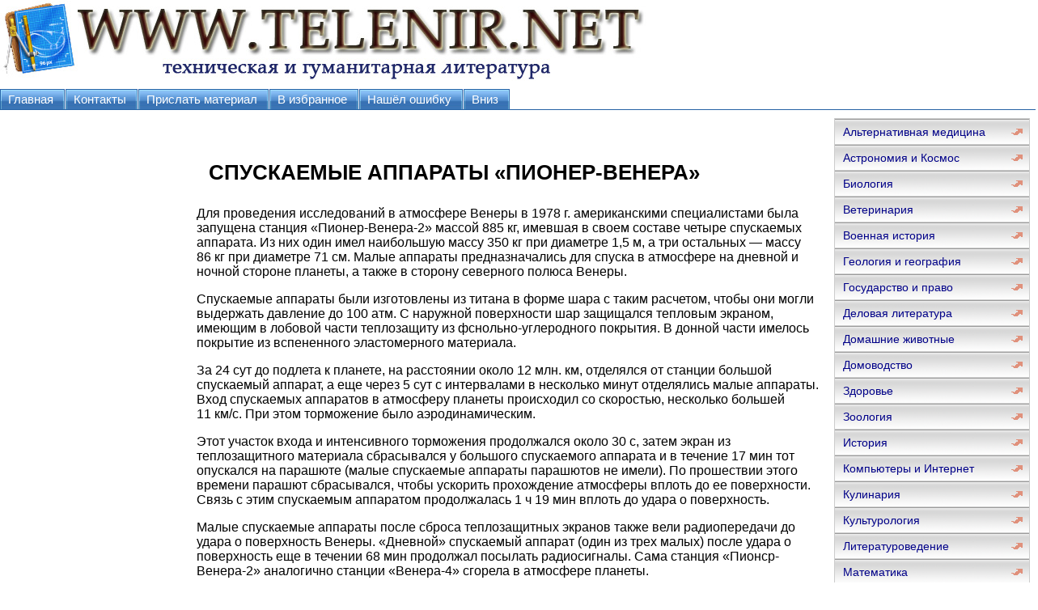

--- FILE ---
content_type: text/html; charset=WINDOWS-1251
request_url: http://www.telenir.net/nauchnaja_literatura_prochee/spuskaemye_apparaty/p11.php
body_size: 11633
content:
<html>
<head>
<meta http-equiv="Content-Language" content="ru">
<meta http-equiv="Content-Type" content="text/html; charset=windows-1251">
<link href="http://www.telenir.net/0img/style.css" rel="stylesheet" type="text/css" />
<title>СПУСКАЕМЫЕ АППАРАТЫ «ПИОНЕР-ВЕНЕРА» / Спускаемые аппараты</title>
</head>
<body>
<div align="center">
<center>
<table border="0" cellpadding="0" cellspacing="0" width="1260">
<tr>
<td colspan="3" valign="top" align="left" height="100">
<table border="0" cellpadding="0" cellspacing="0" width="1260" height="100">
<tr>
<td valign="middle" align="center" width="350">
<a href="http://www.telenir.net"><img src="http://www.telenir.net/0img/logo.jpg" width="800" height="100" title="Онлайн библиотека гуманитатной и технической литературы WWW.TELENIR.NET"/></a>

</td>
<td valign="middle" align="center" width="910">

&nbsp;


</td>
</tr>
</table>
</td>
</tr>
<tr>
<td colspan="3" valign="middle" align="left">

<div id="tabs10">
<ul>
<li><a href="http://www.telenir.net"><span>Главная</span></a></li>
<li><a href="mailto:websi@maleu.ru"><span>Контакты</span></a></li>
<li><a href="mailto:websi@maleu.ru?subject=Материал для сайта WWW.TELENIR.NET"><span>Прислать материал</span></a></li>
<li><a rel="sidebar" href="" onclick="this.title=document.title;this.href=document.URL;if(window.external && (!document.createTextNode || (typeof(window.external.AddFavorite)=='unknown'))){window.external.AddFavorite(document.URL, document.title);return false}"><span>В избранное</span></a></li>
<li><a href="mailto:websi@maleu.ru?subject=Ошибка на сайте WWW.TELENIR.NET"><span>Нашёл ошибку</span></a></li>
<li><a href="#" onClick="scroll(0,9999999); return false"><span>Вниз</span></a></li>
</ul>
</div>

</td>
</tr>
<tr>
<td width="240" valign="top" align="center" >
<!-- SAPE RTB JS -->
<script
    async="async"
    src="//cdn-rtb.sape.ru/rtb-b/js/409/2/106409.js"
    type="text/javascript">
</script>
<!-- SAPE RTB END -->

<noindex>
<!-- SAPE RTB DIV 160x600 -->
<div id="SRTB_733379"></div>
<!-- SAPE RTB END -->
</noindex>

</td>
      <td valign="top" align="left" style="padding-left: 5; padding-right: 5" width="780">
<br>
<noindex>
<div align="center">

<!-- SAPE RTB DIV 600x340 -->
<div id="SRTB_507142"></div>
<!-- SAPE RTB END -->

</div>
</noindex>
<br>



<a name="metkadoc1"><h1>    <p>СПУСКАЕМЫЕ АППАРАТЫ «ПИОНЕР-ВЕНЕРА»</p>   </h1></a>   <p>Для проведения исследований в атмосфере Венеры в 1978 г. американскими специалистами была запущена станция «Пионер-Венера-2» массой 885 кг, имевшая в своем составе четыре спускаемых аппарата. Из них один имел наибольшую массу 350 кг при диаметре 1,5 м, а три остальных — массу 86 кг при диаметре 71 см. Малые аппараты предназначались для спуска в атмосфере на дневной и ночной стороне планеты, а также в сторону северного полюса Венеры.</p>   <p>Спускаемые аппараты были изготовлены из титана в форме шара с таким расчетом, чтобы они могли выдержать давление до 100 атм. С наружной поверхности шар защищался тепловым экраном, имеющим в лобовой части теплозащиту из фснольно-углеродного покрытия. В донной части имелось покрытие из вспененного эластомерного материала.</p>   <p>За 24 сут до подлета к планете, на расстоянии около 12 млн. км, отделялся от станции большой спускаемый аппарат, а еще через 5 сут с интервалами в несколько минут отделялись малые аппараты. Вход спускаемых аппаратов в атмосферу планеты происходил со скоростью, несколько большей 11 км/с. При этом торможение было аэродинамическим.</p>   <p>Этот участок входа и интенсивного торможения продолжался около 30 с, затем экран из теплозащитного материала сбрасывался у большого спускаемого аппарата и в течение 17 мин тот опускался на парашюте (малые спускаемые аппараты парашютов не имели). По прошествии этого времени парашют сбрасывался, чтобы ускорить прохождение атмосферы вплоть до ее поверхности. Связь с этим спускаемым аппаратом продолжалась 1 ч 19 мин вплоть до удара о поверхность.</p>   <p>Малые спускаемые аппараты после сброса теплозащитных экранов также вели радиопередачи до удара о поверхность Венеры. «Дневной» спускаемый аппарат (один из трех малых) после удара о поверхность еще в течении 68 мин продолжал посылать радиосигналы. Сама станция «Пионср-Венера-2» аналогично станции «Венера-4» сгорела в атмосфере планеты.</p>   <p>Фактически эти спускаемые аппараты, не предназначенные для осуществления мягкой посадки на планету, только выполняли роль зондов, собирающих данные об атмосфере в процессе падения. Лишь один малый аппарат, сохранивший работоспособность после удара о поверхность, фактически можно назвать спускаемым аппаратом.</p>   <p>Его сохранность можно объяснить большой плотностью атмосферы Венеры, способной снизить скорость падения, а следовательно, и величину перегрузки при ударе о поверхность.</p>   <p>Почему же спускаемые аппараты, предназначенные для посадки на Венеру, имели только форму шара, а спуск их происходил поэтому только по баллистической траектории?</p>   <p>Во-первых, на Венеру опускался не человек, а научные приборы, которые способны выдерживать перегрузки 100 g и более. Во-вторых, форма шара наиболее простая и для нее не надо создавать специальной системы управления спуском. В случае же применения спускаемого аппарата с аэродинамическим качеством типа фары возникает необходимость в применении сложной системы ориентации, определяющей вход в атмосферу и направление подъемной силы, а также позволяющей регулировать подъемную силу при поворачивании аппарата по крену. Во всяком случае главную роль в выборе формы спускаемого аппарата для посадки на Венеру, безусловно, сыграла простота и относительно малые расходы на создание такого аппарата.</p>  <br><br>
<center><div align="center"><a href="index.php">Оглавление</a></div></center>




<br>
<script type="text/javascript">
<!--
var _acic={dataProvider:10};(function(){var e=document.createElement("script");e.type="text/javascript";e.async=true;e.src="https://www.acint.net/aci.js";var t=document.getElementsByTagName("script")[0];t.parentNode.insertBefore(e,t)})()
//-->
</script><br><br>

<div align="center">

<!-- SAPE RTB DIV 728x90 -->
<div id="SRTB_507144"></div>
<!-- SAPE RTB END -->

</div>

</td>
<td width="240" valign="top">

<div id="menu3">
<ul>
<li><a href="http://www.telenir.net/alternativnaja_medicina/">Альтернативная медицина</a></li>
<li><a href="http://www.telenir.net/astronomija_i_kosmos/">Астрономия и Космос</a></li>
<li><a href="http://www.telenir.net/biologija/">Биология</a></li>
<li><a href="http://www.telenir.net/veterinarija/">Ветеринария</a></li>
<li><a href="http://www.telenir.net/voennaja_istorija/">Военная история</a></li>
<li><a href="http://www.telenir.net/geologija_i_geografija/">Геология и география</a></li>
<li><a href="http://www.telenir.net/gosudarstvo_i_pravo/">Государство и право</a></li>
<li><a href="http://www.telenir.net/delovaja_literatura/">Деловая литература</a></li>
<li><a href="http://www.telenir.net/domashnie_zhivotnye/">Домашние животные</a></li>
<li><a href="http://www.telenir.net/domovodstvo/">Домоводство</a></li>
<li><a href="http://www.telenir.net/zdorove/">Здоровье</a></li>
<li><a href="http://www.telenir.net/zoologija/">Зоология</a></li>
<li><a href="http://www.telenir.net/istorija/">История</a></li>
<li><a href="http://www.telenir.net/kompyutery_i_internet/">Компьютеры и Интернет</a></li>
<li><a href="http://www.telenir.net/kulinarija/">Кулинария</a></li>
<li><a href="http://www.telenir.net/kulturologija/">Культурология</a></li>
<li><a href="http://www.telenir.net/literaturovedenie/">Литературоведение</a></li>
<li><a href="http://www.telenir.net/matematika/">Математика</a></li>
<li><a href="http://www.telenir.net/medicina/">Медицина</a></li>
<li><a href="http://www.telenir.net/nauchnaja_literatura_prochee/">Научная литература - прочее</a></li>
<li><a href="http://www.telenir.net/obshestvoznanie/">Обществознание</a></li>
<li><a href="http://www.telenir.net/pedagogika/">Педагогика</a></li>
<li><a href="http://www.telenir.net/politika/">Политика</a></li>
<li><a href="http://www.telenir.net/psihologija/">Психология</a></li>
<li><a href="http://www.telenir.net/religiovedenie/">Религиоведение</a></li>
<li><a href="http://www.telenir.net/sad_i_ogorod/">Сад и огород</a></li>
<li><a href="http://www.telenir.net/samosovershenstvovanie/">Самосовершенствование</a></li>
<li><a href="http://www.telenir.net/sdelai_sam/">Сделай сам</a></li>
<li><a href="http://www.telenir.net/sport/">Спорт</a></li>
<li><a href="http://www.telenir.net/tehnicheskie_nauki/">Технические науки</a></li>
<li><a href="http://www.telenir.net/transport_i_aviacija/">Транспорт и авиация</a></li>
<li><a href="http://www.telenir.net/uchebniki/">Учебники</a></li>
<li><a href="http://www.telenir.net/fizika/">Физика</a></li>
<li><a href="http://www.telenir.net/filosofija/">Философия</a></li>
<li><a href="http://www.telenir.net/himija/">Химия</a></li>
<li><a href="http://www.telenir.net/hiromantija/">Хиромантия</a></li>
<li><a href="http://www.telenir.net/hobbi_i_remesla/">Хобби и ремесла</a></li>
<li><a href="http://www.telenir.net/shpargalki/">Шпаргалки</a></li>
<li><a href="http://www.telenir.net/yezoterika/">Эзотерика</a></li>
<li><a href="http://www.telenir.net/yurisprudencija/">Юриспруденция</a></li>
<li><a href="http://www.telenir.net/jazykoznanie/">Языкознание</a></li>

</ul>
</div>

<br>

<div align="center">
<center>
<noindex>

<!-- SAPE RTB DIV 240x400 -->
<div id="SRTB_507143"></div>
<!-- SAPE RTB END -->

</noindex>
</center>
</div>

</td>
</tr>
<tr>
<td colspan="3" align="center">
<hr>
<a href="http://www.telenir.net"><span>Главная</span></a> | 
<a href="mailto:websi@maleu.ru"><span>Контакты</span></a> | 
<a href="mailto:websi@maleu.ru?subject=Материал для сайта WWW.TELENIR.NET"><span>Прислать материал</span></a> | 
<a rel="sidebar" href="" onclick="this.title=document.title;this.href=document.URL;if(window.external && (!document.createTextNode || (typeof(window.external.AddFavorite)=='unknown'))){window.external.AddFavorite(document.URL, document.title);return false}"><span>Добавить в избранное</span></a> | 
<a href="mailto:websi@maleu.ru?subject=Ошибка на сайте WWW.TELENIR.NET"><span>Сообщить об ошибке</span></a>
<hr>
</td>
</tr>
<tr>
<td colspan="3" valign="top" align="left">
<br>

 



</td>
</tr>
</table>

<noindex>
<div id="DIV_DA_110499"></div>
</noindex>

<noindex>
<!-- Yandex.Metrika counter -->
<script type="text/javascript">
(function (d, w, c) {
    (w[c] = w[c] || []).push(function() {
        try {
            w.yaCounter21717751 = new Ya.Metrika({id:21717751,
                    clickmap:true,
                    trackLinks:true,
                    accurateTrackBounce:true});
        } catch(e) { }
    });

    var n = d.getElementsByTagName("script")[0],
        s = d.createElement("script"),
        f = function () { n.parentNode.insertBefore(s, n); };
    s.type = "text/javascript";
    s.async = true;
    s.src = (d.location.protocol == "https:" ? "https:" : "http:") + "//mc.yandex.ru/metrika/watch.js";

    if (w.opera == "[object Opera]") {
        d.addEventListener("DOMContentLoaded", f, false);
    } else { f(); }
})(document, window, "yandex_metrika_callbacks");
</script>
<noscript><div><img src="//mc.yandex.ru/watch/21717751" style="position:absolute; left:-9999px;" alt="" /></div></noscript>
<!-- /Yandex.Metrika counter -->

</noindex>

</center>
</div></body>
</html>